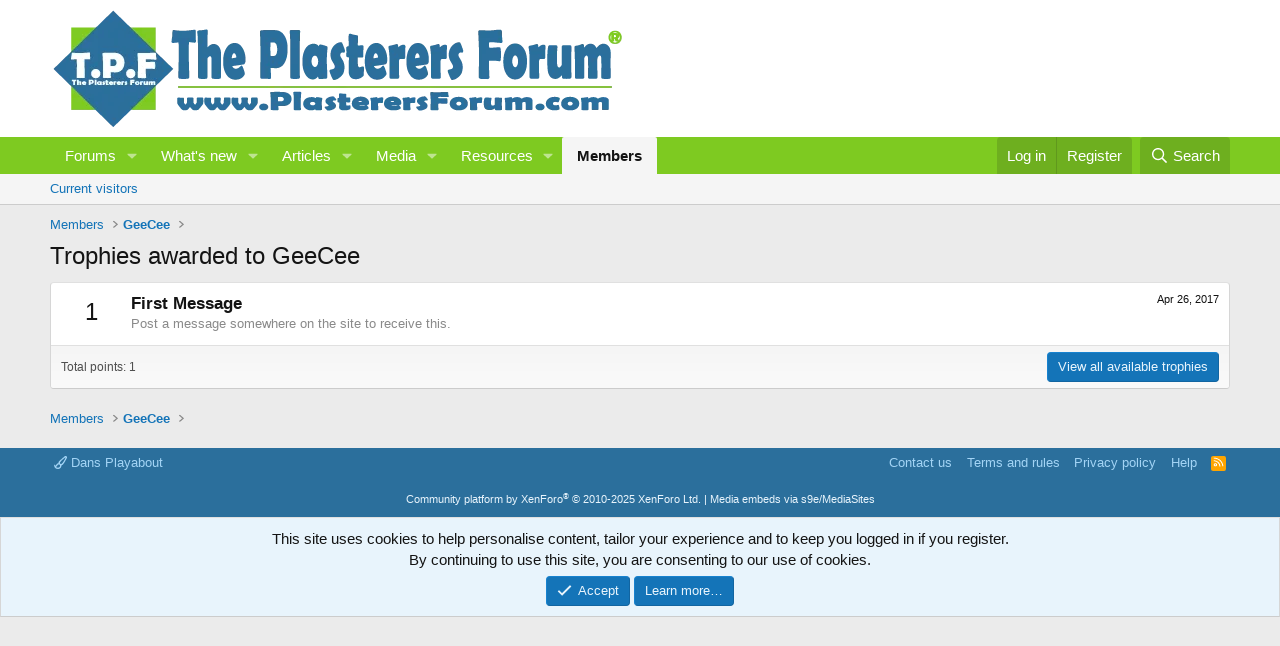

--- FILE ---
content_type: text/html; charset=utf-8
request_url: https://www.google.com/recaptcha/api2/aframe
body_size: 270
content:
<!DOCTYPE HTML><html><head><meta http-equiv="content-type" content="text/html; charset=UTF-8"></head><body><script nonce="FBwGM-QjIJ-F97q-REW2Tw">/** Anti-fraud and anti-abuse applications only. See google.com/recaptcha */ try{var clients={'sodar':'https://pagead2.googlesyndication.com/pagead/sodar?'};window.addEventListener("message",function(a){try{if(a.source===window.parent){var b=JSON.parse(a.data);var c=clients[b['id']];if(c){var d=document.createElement('img');d.src=c+b['params']+'&rc='+(localStorage.getItem("rc::a")?sessionStorage.getItem("rc::b"):"");window.document.body.appendChild(d);sessionStorage.setItem("rc::e",parseInt(sessionStorage.getItem("rc::e")||0)+1);localStorage.setItem("rc::h",'1768566869165');}}}catch(b){}});window.parent.postMessage("_grecaptcha_ready", "*");}catch(b){}</script></body></html>